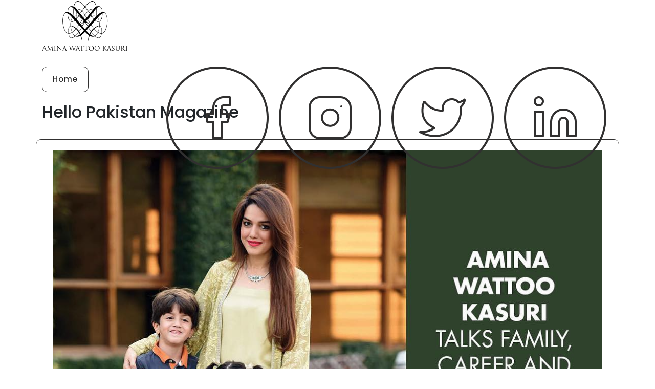

--- FILE ---
content_type: text/html; charset=UTF-8
request_url: https://aminawattookasuri.com/Admin/M1
body_size: 1586
content:
<!DOCTYPE html>
<html lang="en">

<head>

    <meta charset="UTF-8">
    <meta name="viewport" content="width=device-width, initial-scale=1, shrink-to-fit=no">
    <meta name="description" content="">
    <meta name="author" content="">
    <link rel="preconnect" href="https://fonts.gstatic.com">
    <link href="https://fonts.googleapis.com/css2?family=Poppins:wght@100;200;300;400;500;600;700;800;900&display=swap" rel="stylesheet">

    <title>Hello Pakistan Magazine</title>

    <!-- Bootstrap core CSS -->
    <link href="../vendor/bootstrap/css/bootstrap.min.css" rel="stylesheet">

    <!-- Additional CSS Files -->
    <link rel="stylesheet" href="../assets/css/fontawesome.css">
    <link rel="stylesheet" href="../assets/css/templatemo-space-dynamic.css">
    <link rel="stylesheet" href="../assets/css/animated.css">
    <link rel="stylesheet" href="../assets/css/owl.css">
    <!--

    TemplateMo 562 Space Dynamic

    https://templatemo.com/tm-562-space-dynamic

    -->
</head>
<style>
    #more {display: none;
    }

    #more {

        transition: opacity 3s;
    }
    #more--hidden {
        opacity: 0;
    }
</style>
<body>


<!-- ***** Header Area Start ***** -->
<header class="header-area header-sticky wow slideInDown" data-wow-duration="0.75s" data-wow-delay="0s" >
    <div class="container">
        <div class="row">
            <div class="col-12">
                <nav class="main-nav">
                    <!-- ***** Logo Start ***** -->
                    <a href="index.html" class="logo">
                        <img class="navbar-logo-img" src="../assets/img/landing/logo/Logo.png" alt="">
                    </a>
                    <!-- ***** Logo End ***** -->
                    <!-- ***** Menu Start ***** -->
                    <ul class="nav">
                        <li class="home-me-nav active-navbar" id="home-me-nav"><a href="https://aminawattookasuri.com/Admin/">Home</a></li>
                        <li class="contact-me-nav" id="contact-me-nav"><a href="contact.php"></a></li>

                        <li class="menu-facebook"><a class= "facebook-menu" href="https://www.facebook.com/amina.kasuri" target="_blank"><img class="" src="" alt=""></a></li>
                        <li class="menu-instagram"><a class= "instagram-menu" href="https://www.instagram.com/aminawattookasuri/" target="_blank"><img class="" src="" alt=""></a></li>
                        <li class="menu-twitter"><a class= "twitter-menu" href="https://twitter.com/aminakasuri?lang=en" target="_blank"><img class="" src="" alt=""></a></li>
                        <li class="menu-linkedin"><a class= "linkedin-menu" href="https://www.linkedin.com/in/amina-wattoo-kasuri-a3633a7b/?originalSubdomain=pk" target="_blank"><img class="" src="" alt=""></a></li>
                        <li class="scroll-to-section"><a href="#contact"></a></li>
                    </ul>
                    <a class='menu-trigger'>
                        <span>Menu</span>
                    </a>
                    <!-- ***** Menu End ***** -->
                </nav>
            </div>
        </div>
    </div>
</header>
<!-- ***** Header Area End ***** -->
<div class="container" style="margin-top: 200px;">
    <div class="row">
        <h2>Hello Pakistan Magazine</h2>
        <br><br><br>
        <div class="col-xl-12 col-lg-12 col-md-12 col-sm-12 col-xs-12 col-12" data-aos="fade-up" style="border: 1px solid #313030; border-radius: 10px; min-height: 400px;">
            <center>
                <img src="../assets/img/landing/magazine-details/M21.jpg" alt="client logo" class="" style="height: 100%; width: 100%;    padding: 20px 20px 20px 20px; ">
            </center>
            <center>
                <img src="../assets/img/landing/magazine-details/M22.jpg" alt="client logo" class="" style="height: 100%; width: 100%;    padding: 20px 20px 20px 20px;">
            </center>
            <center>
                <img src="../assets/img/landing/magazine-details/M23.jpg" alt="client logo" class="" style="height: 100%; width: 100%;    padding: 20px 20px 20px 20px;">
            </center>
        </div>
    </div>
</div>




<!--Third Section (Footer)-->
<div id="footer" class="footer">
    <div class="container">
        <div class="row">
            <div class="col-xl-4 col-lg-4 col-md-12 col-sm-12 col-xs-12 col-12" >
                <div class="v2">
                    <h2>Concordia Colleges</h2>
                    <a href="https://www.facebook.com/ConcordiaColleges/" target="_blank"> <p> <img src="../assets/img/landing/footer/fb-side.png"> Facebook</p></a>
                    <a href="https://www.instagram.com/concordiacolleges/" target="_blank"> <p> <img src="../assets/img/landing/footer/ins-side.png"> Instagram</p></a>
                    <a href="https://twitter.com/ConcordiaPK" target="_blank"> <p> <img src="../assets/img/landing/footer/twi-side.png"> Twitter</p></a>
                    <!--<a href="" target="_blank"> <p> <img src="assets/img/landing/footer/lin-side.png"> Linkedin</p></a>-->
                </div>
            </div>

            <div class="col-xl-4 col-lg-4 col-md-12 col-sm-12 col-12">
                <center>
                    <div class="footer-section-logo-icon wow col-xl-12 col-lg-12 col-md-12 col-sm-8 col-xs-8 col-8 fadeInUp" data-wow-duration="0.5s" data-wow-delay="0.1s">
                        <a href="../index.html" class="logo">
                            <img class="navbar-logo-img" src="../assets/img/landing/footer/logo-white.png" alt="" style="max-width: 150px; max-height: 180px;">
                        </a>
                    </div>
                    <div class="pt-5 wow col-xl-12 col-lg-12 col-md-8 col-sm-6 col-xs-6 col-6 fadeInUp" data-wow-duration="0.5s" data-wow-delay="0.1s" >
                        <div class="connect-btn">
                            <a href="https://aminawattookasuri.com/Admin/contact" class="btn btn-lg">Connect &nbsp; <i class="fa fa-paper-plane-o"></i></a>

                        </div>
                    </div>
                </center>

                <div class="row pt-5 footer-social footer-section-logo-social-icons">

                    <div class="col-xl-3 col-lg-3 col-md-3 col-sm-3 col-3 footer-fac" style="transition:all 500ms ease;">
                        <a href="https://www.facebook.com/amina.kasuri" target="_blank">
                            <img class="" src="" alt="" style="">
                        </a>
                    </div>
                    <div class="col-xl-3 col-lg-3 col-md-3 col-sm-3 col-3 footer-ins" style="animation: fadeIn 1s;">
                        <a href="https://www.instagram.com/aminawattookasuri/" target="_blank">
                            <img class="" src="" alt="" style="">
                        </a>
                    </div>
                    <div class="col-xl-3 col-lg-3 col-md-3 col-sm-3 col-3 footer-twi" style="animation: fadeIn 1s;">
                        <a href="https://twitter.com/aminakasuri?lang=en" target="_blank">
                            <img class="" src="" alt="" style="">
                        </a>
                    </div>
                    <div class="col-xl-3 col-lg-3 col-md-3 col-sm-3 col-3 footer-lin" style="animation: fadeIn 1s;">
                        <a href="https://www.linkedin.com/in/amina-wattoo-kasuri-a3633a7b/?originalSubdomain=pk" target="_blank">
                            <img class="" src="" alt="" style="">
                        </a>
                    </div>

                </div>
            </div>

            <div class="col-xl-4 col-lg-4 col-md-12 col-sm-12 col-12">
                <div class="v1" style="padding-left: 60px;">
                    <h2>The Light House</h2>
                    <a href="https://www.facebook.com/official.thelighthouse/" target="_blank"> <p> <img src="../assets/img/landing/footer/fb-side.png"> Facebook</p> </a>
                    <a href="https://www.instagram.com/official.thelighthouse/" target="_blank"> <p> <img src="../assets/img/landing/footer/ins-side.png"> Instagram</p></a>
                    <a href="https://twitter.com/thelighthouse92" target="_blank"> <p> <img src="../assets/img/landing/footer/twi-side.png"> Twitter</p></a>
                    <!--<a href="" target="_blank"> <p> <img src="assets/img/landing/footer/lin-side.png"> Linkedin</p></a>-->
                </div>
            </div>

        </div>
    </div>
</div>

<!-- Scripts -->
<script src="../vendor/jquery/jquery.min.js"></script>
<script src="../vendor/bootstrap/js/bootstrap.bundle.min.js"></script>
<script src="../assets/js/owl-carousel.js"></script>
<script src="../assets/js/animation.js"></script>
<script src="../assets/js/imagesloaded.js"></script>
<script src="../assets/js/templatemo-custom.js"></script>



</body>
</html>

--- FILE ---
content_type: text/css
request_url: https://aminawattookasuri.com/assets/css/templatemo-space-dynamic.css
body_size: 9418
content:
/*
/*

TemplateMo 562 Space Dynamic

https://templatemo.com/tm-562-space-dynamic

*/

/* ---------------------------------------------
Table of contents
------------------------------------------------
01. font & reset css
02. reset
03. global styles
04. header
05. banner
06. features
07. testimonials
08. contact
09. footer
10. preloader
11. search
12. portfolio

--------------------------------------------- */
/*
---------------------------------------------
font & reset css
---------------------------------------------
*/
@import url('https://fonts.googleapis.com/css2?family=Poppins:wght@100;200;300;400;500;600;700;800;900&display=swap');
/*
---------------------------------------------
reset
---------------------------------------------
*/
html, body, div, span, applet, object, iframe, h1, h2, h3, h4, h5, h6, p, blockquote, div
pre, a, abbr, acronym, address, big, cite, code, del, dfn, em, font, img, ins, kbd, q,
s, samp, small, strike, strong, sub, sup, tt, var, b, u, i, center, dl, dt, dd, ol, ul, li,
figure, header, nav, section, article, aside, footer, figcaption {
  margin: 0;
  padding: 0;
  border: 0;
  outline: 0;
}

/* clear fix */
.grid:after {
  content: '';
  display: block;
  clear: both;
}

/* ---- .grid-item ---- */

.grid-sizer,
.grid-item {
  width: 50%;
}

.grid-item {
  float: left;
}

.grid-item img {
  display: block;
  max-width: 100%;
}

.clearfix:after {
  content: ".";
  display: block;
  clear: both;
  visibility: hidden;
  line-height: 0;
  height: 0;
}

.clearfix {
  display: inline-block;
}

html[xmlns] .clearfix {
  display: block;
}

* html .clearfix {
  height: 1%;
}

ul, li {
  padding: 0;
  margin: 0;
  list-style: none;
}

header, nav, section, article, aside, footer, hgroup {
  display: block;
}

* {
  box-sizing: border-box;
}

html, body {
  font-family: 'Poppins', sans-serif;
  font-weight: 400;
  background-color: #fff;
  -ms-text-size-adjust: 100%;
  -webkit-font-smoothing: antialiased;
  -moz-osx-font-smoothing: grayscale;
}

a {
  text-decoration: none !important;
}

h1, h2, h3, h4, h5, h6 {
  margin-top: 0px;
  margin-bottom: 0px;
}

ul {
  margin-bottom: 0px;
}

p {
  font-size: 15px;
  line-height: 30px;
  color: #2a2a2a;
}

img {
  width: 100%;
  overflow: hidden;
}

/*
---------------------------------------------
global styles
---------------------------------------------
*/
html,
body {
  background: #fff;
  font-family: 'Poppins', sans-serif;

}

::selection {
  background: #03a4ed;
  color: #fff;
}

::-moz-selection {
  background: #03a4ed;
  color: #fff;
}

@media (max-width: 991px) {
  html, body {
    overflow-x: hidden;
  }
  .mobile-top-fix {
    margin-top: 30px;
    margin-bottom: 0px;
  }
  .mobile-bottom-fix {
    margin-bottom: 30px;
  }
  .mobile-bottom-fix-big {
    margin-bottom: 60px;
  }
}

.page-section {
  margin-top: 120px;
}

.section-heading h2 {
  font-size: 30px;
  text-transform: capitalize;
  color: #2a2a2a;
  font-weight: 700;
  letter-spacing: 0.25px;
  position: relative;
  z-index: 2;
  line-height: 44px;
}

.section-heading h2 em {
  font-style: normal;
  color: #03a4ed;
}

.section-heading h2 span {
  color: #fe3f40;
}

.main-blue-button a {
  display: inline-block;
  background-color: #03a4ed;
  font-size: 15px;
  font-weight: 400;
  color: #fff;
  text-transform: capitalize;
  padding: 12px 25px;
  border-radius: 23px;
  letter-spacing: 0.25px;
}

.main-red-button a {
  display: inline-block;
  background-color: #fe3f40;
  font-size: 15px;
  font-weight: 400;
  color: #fff;
  text-transform: capitalize;
  padding: 12px 25px;
  border-radius: 23px;
  letter-spacing: 0.25px;
}

.main-white-button a {
  display: inline-block;
  background-color: #fff;
  font-size: 15px;
  font-weight: 400;
  color: #fe3f40;
  text-transform: capitalize;
  padding: 12px 25px;
  border-radius: 23px;
  letter-spacing: 0.25px;
}

/*
---------------------------------------------
header
---------------------------------------------
*/

.background-header {
  background-color: #fff!important;
  height: 80px!important;
  position: fixed!important;
  top: 0px;
  left: 0px;
  right: 0px;
  box-shadow: 0px 0px 10px rgba(0,0,0,0.15)!important;
}

.background-header .logo,
.background-header .main-nav .nav li a {
  color: #1e1e1e!important;
}

.background-header .main-nav .nav li:hover a {
  color: black!important;
}

.background-header .nav li a.active {
  color: black!important;
}

.header-area {
  /*border: 1px solid black;*/
  background-color: white;
  position: absolute;
  top: 0px;
  left: 0px;
  right: 0px;
  z-index: 20;
  height: 100px;
  -webkit-transition: all .5s ease 0s;
  -moz-transition: all .5s ease 0s;
  -o-transition: all .5s ease 0s;
  transition: all .5s ease 0s;
}

.header-area .main-nav {
  margin-left: 0px;
  min-height: 120px;
  min-width: 100%;
  background: transparent;
}
@media (min-width: 1720px) {
  .header-area .main-nav {
    margin-left: -100px;
    margin-right: -200px;
  }
  .contact-me-nav{
    margin-right: 300px;
  }
}

.header-area .main-nav .logo {
  line-height: 100px;
  color: #fff;
  font-size: 24px;
  font-weight: 700;
  text-transform: uppercase;
  letter-spacing: 2px;
  float: left;
  -webkit-transition: all 0.3s ease 0s;
  -moz-transition: all 0.3s ease 0s;
  -o-transition: all 0.3s ease 0s;
  transition: all 0.3s ease 0s;
}

.header-area .main-nav .logo h4 {
    font-size: 24px;
    font-weight: 700;
    text-transform: uppercase;
    color: #03a4ed;
    line-height: 100px;
    float: left;
    -webkit-transition: all 0.3s ease 0s;
    -moz-transition: all 0.3s ease 0s;
    -o-transition: all 0.3s ease 0s;
    transition: all 0.3s ease 0s;
}

.logo h4 span {
  color: #fe3f40;
}

.background-header .main-nav .logo h4 {
  line-height: 80px;
}

.background-header .main-nav .nav {
  margin-top: 20px !important;
}

.header-area .main-nav .nav {
  float: right;
  margin-top: 30px;
  margin-right: 0px;
  background-color: transparent;
  -webkit-transition: all 0.3s ease 0s;
  -moz-transition: all 0.3s ease 0s;
  -o-transition: all 0.3s ease 0s;
  transition: all 0.3s ease 0s;
  position: relative;
  z-index: 999;
}

.header-area .main-nav .nav li {
  padding-left: 10px;
  padding-right: 10px;
}

.header-area .main-nav .nav li:last-child {
  padding-right: 0px;
  padding-left: 40px;
}

.header-area .main-nav .nav li:last-child a ,
.background-header .main-nav .nav li:last-child a {
  color: #fff !important;
  padding: 0px 20px;
  font-weight: 400;
}

.header-area .main-nav .nav li:last-child a:hover,
.header-area .main-nav .nav li:last-child a.active {
  color: #fff !important;
}

.header-area .main-nav .nav li a {
  display: block;
  font-weight: 500;
  font-size: 15px;
  color: #2a2a2a;
  text-transform: capitalize;
  -webkit-transition: all 0.3s ease 0s;
  -moz-transition: all 0.3s ease 0s;
  -o-transition: all 0.3s ease 0s;
  transition: all 0.3s ease 0s;
  height: 40px;
  line-height: 40px;
  border: transparent;
  letter-spacing: 1px;
}

.header-area .main-nav .nav li a {
  color: #2a2a2a;
}
/*Navlinks hover state*/
.header-area .main-nav .nav li:hover a,
.header-area .main-nav .nav li a.active {
  color: white;
}
.header-area .main-nav .nav-item-home:hover{
  margin-bottom: 5px;
}

.background-header .main-nav .nav li:hover a,
.background-header .main-nav .nav li a.active {
  color: #FCDA68;
  opacity: 1;
}

.header-area .main-nav .nav li:last-child a:hover ,
.background-header .main-nav .nav li:last-child a:hover {
  background-color: #03a4ed;
}

.header-area .main-nav .nav li.submenu {
  position: relative;
  padding-right: 30px;
}

.header-area .main-nav .nav li.submenu:after {
  font-family: FontAwesome;
  content: "\f107";
  font-size: 12px;
  color: #2a2a2a;
  position: absolute;
  right: 18px;
  top: 12px;
}

.background-header .main-nav .nav li.submenu:after {
  color: #2a2a2a;
}

.header-area .main-nav .nav li.submenu ul {
  position: absolute;
  width: 200px;
  box-shadow: 0 2px 28px 0 rgba(0, 0, 0, 0.06);
  overflow: hidden;
  top: 50px;
  opacity: 0;
  transform: translateY(+2em);
  visibility: hidden;
  z-index: -1;
  transition: all 0.3s ease-in-out 0s, visibility 0s linear 0.3s, z-index 0s linear 0.01s;
}

.header-area .main-nav .nav li.submenu ul li {
  margin-left: 0px;
  padding-left: 0px;
  padding-right: 0px;
}

.header-area .main-nav .nav li.submenu ul li a {
  opacity: 1;
  display: block;
  background: #f7f7f7;
  color: #2a2a2a!important;
  padding-left: 20px;
  height: 40px;
  line-height: 40px;
  -webkit-transition: all 0.3s ease 0s;
  -moz-transition: all 0.3s ease 0s;
  -o-transition: all 0.3s ease 0s;
  transition: all 0.3s ease 0s;
  position: relative;
  font-size: 13px;
  font-weight: 400;
  border-bottom: 1px solid #eee;
}

.header-area .main-nav .nav li.submenu ul li a:hover {
  background: #fff;
  color: #fe3f40!important;
  padding-left: 25px;
}

.header-area .main-nav .nav li.submenu ul li a:hover:before {
  width: 3px;
}

.header-area .main-nav .nav li.submenu:hover ul {
  visibility: visible;
  opacity: 1;
  z-index: 1;
  transform: translateY(0%);
  transition-delay: 0s, 0s, 0.3s;
}

.header-area .main-nav .menu-trigger {
  cursor: pointer;
  display: block;
  position: absolute;
  top: 33px;
  width: 32px;
  height: 40px;
  text-indent: -9999em;
  z-index: 99;
  right: 40px;
  display: none;
}

.background-header .main-nav .menu-trigger {
  top: 23px;
}

.header-area .main-nav .menu-trigger span,
.header-area .main-nav .menu-trigger span:before,
.header-area .main-nav .menu-trigger span:after {
  -moz-transition: all 0.4s;
  -o-transition: all 0.4s;
  -webkit-transition: all 0.4s;
  transition: all 0.4s;
  background-color: #1e1e1e;
  display: block;
  position: absolute;
  width: 30px;
  height: 2px;
  left: 0;
}

.background-header .main-nav .menu-trigger span,
.background-header .main-nav .menu-trigger span:before,
.background-header .main-nav .menu-trigger span:after {
  background-color: #1e1e1e;
}

.header-area .main-nav .menu-trigger span:before,
.header-area .main-nav .menu-trigger span:after {
  -moz-transition: all 0.4s;
  -o-transition: all 0.4s;
  -webkit-transition: all 0.4s;
  transition: all 0.4s;
  background-color: #1e1e1e;
  display: block;
  position: absolute;
  width: 30px;
  height: 2px;
  left: 0;
  width: 75%;
}

.background-header .main-nav .menu-trigger span:before,
.background-header .main-nav .menu-trigger span:after {
  background-color: #1e1e1e;
}

.header-area .main-nav .menu-trigger span:before,
.header-area .main-nav .menu-trigger span:after {
  content: "";
}

.header-area .main-nav .menu-trigger span {
  top: 16px;
}

.header-area .main-nav .menu-trigger span:before {
  -moz-transform-origin: 33% 100%;
  -ms-transform-origin: 33% 100%;
  -webkit-transform-origin: 33% 100%;
  transform-origin: 33% 100%;
  top: -10px;
  z-index: 10;
}

.header-area .main-nav .menu-trigger span:after {
  -moz-transform-origin: 33% 0;
  -ms-transform-origin: 33% 0;
  -webkit-transform-origin: 33% 0;
  transform-origin: 33% 0;
  top: 10px;
}

.header-area .main-nav .menu-trigger.active span,
.header-area .main-nav .menu-trigger.active span:before,
.header-area .main-nav .menu-trigger.active span:after {
  background-color: transparent;
  width: 100%;
}

.header-area .main-nav .menu-trigger.active span:before {
  -moz-transform: translateY(6px) translateX(1px) rotate(45deg);
  -ms-transform: translateY(6px) translateX(1px) rotate(45deg);
  -webkit-transform: translateY(6px) translateX(1px) rotate(45deg);
  transform: translateY(6px) translateX(1px) rotate(45deg);
  background-color: #1e1e1e;
}

.background-header .main-nav .menu-trigger.active span:before {
  background-color: #1e1e1e;
}

.header-area .main-nav .menu-trigger.active span:after {
  -moz-transform: translateY(-6px) translateX(1px) rotate(-45deg);
  -ms-transform: translateY(-6px) translateX(1px) rotate(-45deg);
  -webkit-transform: translateY(-6px) translateX(1px) rotate(-45deg);
  transform: translateY(-6px) translateX(1px) rotate(-45deg);
  background-color: #1e1e1e;
}

.background-header .main-nav .menu-trigger.active span:after {
  background-color: #1e1e1e;
}

.header-area.header-sticky {
  min-height: 110px;
}

.header-area .nav {
  margin-top: 30px;
}
.header-area .nav ul {
  vertical-align: middle;
}

.header-area.header-sticky .nav li a.active {
 font-size: 16px;
  vertical-align: middle;

}
.nav-item-home{
  background-color: #FCDA68;
  border-radius: 10px;
}

@media (max-width: 1200px) {
  .header-area .main-nav .nav li {
    padding-left: 12px;
    padding-right: 12px;
  }
  .header-area .main-nav:before {
    display: none;
  }
}

@media (max-width: 992px) {
  .header-area .main-nav .nav li:last-child  ,
  .background-header .main-nav .nav li:last-child {
    display: none;
  }
  .header-area .main-nav .nav li:nth-child(6),
  .background-header .main-nav .nav li:nth-child(6) {
    padding-right: 0px;
  }
}

@media (max-width: 1000px) {
  .background-header .main-nav .nav {
    margin-top: 80px !important;
  }
  .header-area .main-nav .logo {
    color: #1e1e1e;
  }
  .header-area.header-sticky .nav li a:hover,
  .header-area.header-sticky .nav li a.active {
    color: black!important;
    opacity: 1;
  }
  .header-area.header-sticky .nav li.search-icon a {
    width: 100%;
  }
  .header-area {
    background-color: #f7f7f7;
    padding: 0px 15px;
    height: 100px;
    box-shadow: none;
    text-align: center;
  }
  .header-area .container {
    padding: 0px;
  }
  .header-area .logo {
    margin-left: 30px;
  }
  .header-area .menu-trigger {
    display: block !important;
  }
  .header-area .main-nav {
    overflow: hidden;
  }
  .header-area .main-nav .nav {
    float: none;
    width: 100%;
    display: none;
    -webkit-transition: all 0s ease 0s;
    -moz-transition: all 0s ease 0s;
    -o-transition: all 0s ease 0s;
    transition: all 0s ease 0s;
    margin-left: 0px;
  }
  .background-header .nav {
    margin-top: 80px;
  }
  .header-area .main-nav .nav li:first-child {
    border-top: 1px solid #eee;
  }
  .header-area.header-sticky .nav {
    margin-top: 100px;
  }
  .header-area .main-nav .nav li {
    width: 100%;
    background: #fff;
    border-bottom: 1px solid #e7e7e7;
    padding-left: 0px !important;
    padding-right: 0px !important;
  }
  .header-area .main-nav .nav li a {
    height: 50px !important;
    line-height: 50px !important;
    padding: 0px !important;
    border: none !important;
    background: #f7f7f7 !important;
    color: #191a20 !important;
  }
  .header-area .main-nav .nav li a:hover {
    background: #eee !important;
    color: black!important;
  }
  .header-area .main-nav .nav li.submenu ul {
    position: relative;
    visibility: inherit;
    opacity: 1;
    z-index: 1;
    transform: translateY(0%);
    transition-delay: 0s, 0s, 0.3s;
    top: 0px;
    width: 100%;
    box-shadow: none;
    height: 0px;
  }
  .header-area .main-nav .nav li.submenu ul li a {
    font-size: 12px;
    font-weight: 400;
  }
  .header-area .main-nav .nav li.submenu ul li a:hover:before {
    width: 0px;
  }
  .header-area .main-nav .nav li.submenu ul.active {
    height: auto !important;
  }
  .header-area .main-nav .nav li.submenu:after {
    color: #3B566E;
    right: 25px;
    font-size: 14px;
    top: 15px;
  }
  .header-area .main-nav .nav li.submenu:hover ul, .header-area .main-nav .nav li.submenu:focus ul {
    height: 0px;
  }
}

@media (min-width: 1000px) {
  .header-area .main-nav .nav {
    display: flex !important;
  }
}



/*
---------------------------------------------
Nav Item Buttons
---------------------------------------------
*/







  /*
  ---------------------------------------------
  preloader
  ---------------------------------------------
  */

.js-preloader {
    position: fixed;
    top: 0;
    left: 0;
    right: 0;
    bottom: 0;
    background-color: #fff;
    display: -webkit-box;
    display: flex;
    -webkit-box-align: center;
    align-items: center;
    -webkit-box-pack: center;
    justify-content: center;
    opacity: 1;
    visibility: visible;
    z-index: 9999;
    -webkit-transition: opacity 0.25s ease;
    transition: opacity 0.25s ease;
}

.js-preloader.loaded {
    opacity: 0;
    visibility: hidden;
    pointer-events: none;
}

@-webkit-keyframes dot {
    50% {
        -webkit-transform: translateX(96px);
        transform: translateX(96px);
    }
}

@keyframes dot {
    50% {
        -webkit-transform: translateX(96px);
        transform: translateX(96px);
    }
}

@-webkit-keyframes dots {
    50% {
        -webkit-transform: translateX(-31px);
        transform: translateX(-31px);
    }
}

@keyframes dots {
    50% {
        -webkit-transform: translateX(-31px);
        transform: translateX(-31px);
    }
}

.preloader-inner {
    position: relative;
    width: 142px;
    height: 40px;
    background: #fff;
}

.preloader-inner .dot {
    position: absolute;
    width: 16px;
    height: 16px;
    top: 12px;
    left: 15px;
    background: #FCDA68;
    border-radius: 50%;
    -webkit-transform: translateX(0);
    transform: translateX(0);
    -webkit-animation: dot 2.8s infinite;
    animation: dot 2.8s infinite;
}

.preloader-inner .dots {
    -webkit-transform: translateX(0);
    transform: translateX(0);
    margin-top: 12px;
    margin-left: 31px;
    -webkit-animation: dots 2.8s infinite;
    animation: dots 2.8s infinite;
}

.preloader-inner .dots span {
    display: block;
    float: left;
    width: 16px;
    height: 16px;
    margin-left: 16px;
    background: #FCDA68;
    border-radius: 50%;
}



/*
---------------------------------------------
Banner Style
---------------------------------------------
*/

.main-banner {
  background-repeat: no-repeat;
  background-position: center center;
  background-size: cover;
  padding: 70px 0px 120px 0px;
  position: relative;
  overflow: hidden;
}
@media (min-width: 1720px) {
  .main-banner .left-content {
    margin-left: -100px;
    /*margin-right: -200px;*/
  }

  .main-banner .right-image {
    /*margin-left: -100px;*/
    margin-right: -200px;
    margin-left: 100px;
    margin-top: 100px;
    /*margin-bottom: -100px;*/
    height: 800px;
    max-width: 100%;
  }
  .contact-banner{
    padding: 180px 0px 120px 0px;
  }

}



/*.main-banner:after {*/
  /*content: '';*/
  /*background-image: url(../images/baner-dec-left.png);*/
  /*background-repeat: no-repeat;*/
  /*position: absolute;*/
  /*left: 0;*/
  /*top: 100px;*/
  /*width: 193px;*/
  /*height: 467px;*/
/*}*/

/*.main-banner:before {*/
  /*content: '';*/
  /*background-image: url(../images/baner-dec-right.png);*/
  /*background-repeat: no-repeat;*/
  /*position: absolute;*/
  /*right: 0;*/
  /*top: 100px;*/
  /*width: 98px;*/
  /*height: 290px;*/
/*}*/

.main-banner .left-content {
  margin-right: 45px;
}

.main-banner .left-content h6 {
  text-transform: uppercase;
  font-size: 18px;
  color: #FCDA68;
  margin-bottom: 15px;
}

.main-banner .left-content h2 {
  font-size: 50px;
  font-weight: 700;
  color: #2a2a2a;
  line-height: 72px;
}

.main-banner .left-content h2 em {
  color: #03a4ed;
  font-style: normal;
}

.main-banner .left-content h2 span {
  color: #fe3f40;
}

.main-banner .left-content p {
  margin: 20px 0px;
}

.main-banner .left-content form {
  margin-top: 30px;
  width: 470px;
  height: 66px;
  position: relative;
}

.main-banner .left-content form button {
  position: absolute;
  right: 10px;
  top: 10px;
  display: inline-block;
  background-color: #fff;
  font-size: 15px;
  font-weight: 500;
  color: #fe3f40;
  text-transform: capitalize;
  padding: 12px 25px;
  border-radius: 23px;
  letter-spacing: 0.25px;
  outline: none;
  border: none;
}

.main-banner .left-content form input {
  width: 470px;
  height: 66px;
  background-color: #03a4ed;
  border-radius: 33px;
  border: none;
  outline: none;
  padding: 0px 25px;
  color: #fff;
  letter-spacing: 0.25px;
  font-size: 15px;
  font-weight: 300;
}

.main-banner .left-content form input::placeholder {
  color: #fff;
}



/*
---------------------------------------------
About Us Style
---------------------------------------------
*/

#about {
  margin-top: 120px;
}

.about-us {
  background-image: url(../images/about-bg.png);
  background-repeat: no-repeat;
  background-position: center center;
  background-size: cover;
  padding: 140px 0px 120px 0px;
}

.about-us .left-image {
  margin-right: 45px;
}

.about-us .services .item {
  margin-bottom: 30px;
}

.about-us .services .item .icon {
  float: left;
  margin-right: 25px;
}

.about-us .services .item .icon img {
  max-width: 70px;
}

.about-us .services .item h4 {
  color: #fff;
  font-size: 20px;
  font-weight: 700;
  margin-bottom: 12px;
}

.about-us .services .item p {
  color: #fff;
}


/*
---------------------------------------------
Services Style
---------------------------------------------
*/

.our-services {
  margin-top: 0px;
  padding-top: 120px;
}

.our-services .left-image {
  margin-right: 45px;
}

.our-services .section-heading h2 {
  margin-right: 100px;
}

.our-services .section-heading p {
  margin-top: 30px;
  margin-bottom: 60px;
}

.our-services .progress-skill-bar {
  margin-bottom: 30px;
  position: relative;
  width: 100%;
}

.our-services .progress-skill-bar span {
  position: absolute;
  top: 0;
  font-size: 18px;
  font-weight: 600;
  color: #03a4ed;
}

.our-services .first-bar span {
  left: 69%;
}

.our-services .second-bar span {
  left: 81%;
}

.our-services .third-bar span {
  left: 88%;
}

.our-services .progress-skill-bar h4 {
  font-size: 18px;
  font-weight: 700;
  color: #2a2a2a;
  margin-bottom: 14px;
}

.our-services .progress-skill-bar .full-bar {
  width: 100%;
  height: 6px;
  border-radius: 3px;
  background-color: #f7eff1;
  position: relative;
  z-index: 1;
}

.our-services .progress-skill-bar .filled-bar {
  background: rgb(255,77,30);
  background: linear-gradient(105deg, rgba(255,77,30,1) 0%, rgba(255,44,109,1) 100%);
  height: 6px;
  border-radius: 3px;
  margin-bottom: -6px;
  position: relative;
  z-index: 2;
}

.our-services .first-bar .filled-bar {
  width: 71%;
}

.our-services .second-bar .filled-bar {
  width: 83%;
}

.our-services .third-bar .filled-bar {
  width: 90%;
}


/*
---------------------------------------------
Portfolio
---------------------------------------------
*/

.our-portfolio {
  padding-top: 120px;
  margin-top: 0px;
}

.our-portfolio .section-heading h2 {
  text-align: center;
  margin: 0px 90px 0px 90px;
  margin-bottom: 120px;
  position: relative;
  z-index: 1;
}

.our-portfolio .item {
  position: relative;
}

.our-portfolio .item:hover .hidden-content {
  top: -100px;
  opacity: 1;
  visibility: visible;
}

.our-portfolio .item:hover .showed-content {
  top: 90px;
}

.our-portfolio .hidden-content {
  background: rgb(255,77,30);
  background: linear-gradient(105deg, rgba(255,77,30,1) 0%, rgba(255,44,109,1) 100%);
  padding: 30px;
  border-radius: 20px;
  text-align: center;
  opacity: 0;
  top: 0;
  visibility: hidden;
  position: absolute;
  z-index: 2;
  transition: all 0.5s;
}

.our-portfolio .hidden-content:after {
  width: 20px;
  height: 20px;
  position: absolute;
  background: rgb(255,77,30);
  content: '';
  left: 50%;
  bottom: -8px;
  margin-left: -5px;
  transform: rotate(45deg);
  background: linear-gradient(105deg, rgba(255,52,69,1) 0%, rgba(255,51,78,1) 100%);
  z-index: -1;
}

.our-portfolio .hidden-content h4 {
  font-size: 20px;
  font-weight: 700;
  color: #fff;
  margin-bottom: 20px;
}

.our-portfolio .hidden-content p {
  color: #fff;
}

.our-portfolio .showed-content {
  top: 0px;
  position: relative;
  z-index: 3;
  background-color: #fff;
  text-align: center;
  padding: 50px;
  border-radius: 20px;
  box-shadow: 0px 0px 10px rgba(0,0,0,0.1);
  transition: all 0.5s;
}

.our-portfolio .showed-content img {
  max-width: 100px;
}


/*
---------------------------------------------
Blog
---------------------------------------------
*/

.our-blog {
  position: relative;
  margin-top: 80px;
  padding-top: 120px;
}

.our-blog .section-heading h2 {
  margin-right: 180px;
}

.our-blog .top-dec {
  text-align: right;
  margin-top: -80px;
}

.our-blog .top-dec img {
  max-width: 270px;
}

.our-blog .left-image {
  position: relative;
}

.our-blog .left-image img {
  border-radius: 20px;
  box-shadow: 0px 0px 15px rgba(0,0,0,0.1);
}

.our-blog .left-image .info {
  position: relative;
}

.our-blog .left-image .info .inner-content {
  background-color: #fff;
  box-shadow: 0px 0px 15px rgba(0,0,0,0.1);
  border-radius: 20px;
  margin-right: 75px;
  position: absolute;
  margin-top: -100px;
  padding: 30px;
}

.our-blog .left-image ul li {
  display: inline-block;
  font-size: 15px;
  color: #afafaf;
  font-weight: 300;
  margin-right: 20px;
}

.our-blog .left-image ul li:last-child {
  margin-right: 0px;
}

.our-blog .left-image ul li i {
  color: #ff4d61;
  font-size: 16px;
  margin-right: 8px;
}

.our-blog .left-image h4 {
  font-size: 20px;
  font-weight: 700;
  color: #2a2a2a;
  margin: 20px 0px 15px 0px;
}

.our-blog .left-image .info .main-blue-button {
  position: absolute;
  bottom: -80px;
  left: 0;
}

.our-blog .right-list {
  margin-left: 30px;
}

.our-blog .right-list ul li {
  display: inline-flex;
  width: 100%;
  margin-bottom: 30px;
}

.our-blog .right-list .left-content {
  margin-right: 45px;
}

.our-blog .right-list .left-content span {
  font-size: 15px;
  color: #afafaf;
  font-weight: 300;
}

.our-blog .right-list .left-content span i {
  color: #ff4d61;
  font-size: 16px;
  margin-right: 8px;
}

.our-blog .right-list .left-content h4 {
  font-size: 20px;
  font-weight: 700;
  color: #2a2a2a;
  margin: 20px 0px 15px 0px;
}


.our-blog .right-list .right-image img {
  width: 100%;
  border-radius: 20px;
}


/*
---------------------------------------------
contact
---------------------------------------------
*/

.contact-us {
  padding: 160px 0px;
  background-image: url(../images/contact-bg.png);
  background-repeat: no-repeat;
  background-position: center center;
  background-size: cover;
}

.contact-us .section-heading h2,
.contact-us .section-heading h2 em,
.contact-us .section-heading h2 span {
  color: #fff;
}

.contact-us .section-heading p {
  color: #fff;
  margin-top: 30px;
}

.phone-info {
  margin-top: 40px;
}

.phone-info h4 {
  font-size: 20px;
  font-weight: 700;
  color: #fff;
}

.phone-info h4 span i {
  width: 46px;
  height: 46px;
  display: inline-block;
  text-align: center;
  line-height: 46px;
  background-color: #fff;
  border-radius: 50%;
  color: #ff3b2c;
  font-size: 22px;
  margin-left: 30px;
  margin-right: 15px;
}

.phone-info h4 span a {
  color: #fff;
  font-size: 15px;
  font-weight: 400;
}

form#contact .contact-dec {
  position: absolute;
  right: -166px;
  bottom: 0;
}

form#contact .contact-dec img {
  max-width: 178px;
}

form#contact {
  margin-left: 30px;
  position: relative;
  background-color: #fff;
  padding: 60px 30px;
  border-radius: 20px;
}

form#contact input {
  width: 100%;
  height: 46px;
  border-radius: 33px;
  background-color: #d1f3ff;
  border: none;
  outline: none;
  font-size: 15px;
  font-weight: 300;
  color: #2a2a2a;
  padding: 0px 20px;
  margin-bottom: 20px;
}

form#contact input::placeholder {
  color: #2a2a2a;
}

form#contact textarea {
  width: 100%;
  min-width: 100%;
  max-width: 100%;
  max-height: 180px;
  min-height: 140px;
  height: 140px;
  border-radius: 20px;
  background-color: #d1f3ff;
  border: none;
  outline: none;
  font-size: 15px;
  font-weight: 300;
  color: #2a2a2a;
  padding: 15px 20px;
  margin-bottom: 20px;
}

form#contact textarea::placeholder {
  color: #2a2a2a;
}

form#contact button {
  display: inline-block;
  background-color: #03a4ed;
  font-size: 15px;
  font-weight: 400;
  color: #fff;
  text-transform: capitalize;
  padding: 12px 25px;
  border-radius: 23px;
  letter-spacing: 0.25px;
  border: none;
  outline: none;
  transition: all .3s;
}

form#contact button:hover {
  background-color: #fe3f40;
}


/*
---------------------------------------------
Footer Style
---------------------------------------------
*/

footer p {
  text-align: center;
  margin: 30px 0px 45px 0px;
}

footer p a {
  color: #fe3f40;
}

/*
---------------------------------------------
responsive
---------------------------------------------
*/

@media (max-width: 1645px) {
  form#contact .contact-dec {
    display: none;
  }
}

@media (max-width: 1200px) {
  .main-banner {
    padding-top: 140px;
  }
  .main-banner .left-content {
    margin-right: 0px;
    text-align: left;
    margin-bottom: 45px;
  }
  .main-banner:after {
    top: 76px;
    z-index: -1;
  }
  .main-banner .left-content form,
  .main-banner .left-content form input {
    width: 100%!important;
  }
  #about {
    margin-top: 0px;
  }
  .about-us {
    position: relative;
    background-image: none;
    padding: 0px;
  }
  .about-us .left-image {
    margin-right: 0px;
    position: absolute;
    bottom: -220px;
    right: 0;
  }
  .about-us .services {
    text-align: center;
  }
  .about-us .services .item  {
    background: rgb(255,77,30);
    background: linear-gradient(105deg, rgba(255,77,30,1) 0%, rgba(255,44,109,1) 100%);
    padding: 30px;
    border-radius: 20px;
    display: inline-block;
  }
  .about-us .services .item .right-text {
    text-align: left;
  }
  .our-services {
    margin-top: 200px;
  }
  .our-services .left-image {
    margin-right: 0px;
    margin-bottom: 45px;
  }
  .our-services .section-heading h2,
  .our-services .section-heading p {
    margin-right: 0px;
    text-align: center;
  }
  .our-portfolio .section-heading h2 {
    margin: 0px 0px 80px 0px;
  }
  .our-portfolio .item {
    margin-bottom: 15px;
  }
  .our-blog {
    margin-top: 0px;
  }
  .our-blog .top-dec {
    display: none;
  }
  .our-blog .section-heading h2 {
    margin-right: 0px;
    text-align: center;
    margin-bottom: 45px;
  }
  .our-blog .left-image .info .inner-content {
    position: relative;
    margin-right: 0px;
  }
  .our-blog .left-image .info .main-blue-button {
    position: relative;
    bottom: 0px;
    margin-top: 30px;
  }
  .our-blog .left-image {
    margin-bottom: 45px;
  }
  .contact-us {
    margin-top: 60px;
    padding: 120px 0px;
  }
  .contact-us .section-heading {
    text-align: center;
  }
  form#contact {
    margin-left: 0px;
    margin-top: 30px;
  }
  form#contact .contact-dec {
    display: none;
  }
  footer p {
    margin: 15px 0px 30px 0px;
  }
}

@media (max-width: 767px) {
  .about-us .left-image {
    bottom: -280px;
  }
  .our-blog .right-list {
    margin-left: 0px;
  }
  .our-blog .right-list ul li {
    display: inline-block;
    margin-top: 0px;
    padding-top: 30px;
    border-top: 1px solid #eee;
  }
  .our-blog .right-list .left-content {
    margin-right: 0px;
    width: 100%;
    margin-bottom: 15px;
  }
  .our-blog .right-list .right-image,
  .our-blog .right-list .right-image img {
    width: 100%;
  }
  .phone-info h4 span {
    display: block;
    margin-top: 15px;
  }
  .phone-info h4 span i {
    margin-left: 0px;
  }
  .right-image img{
    height: 300px;
  }
}




/*!********************************************** Section Image Headings  ********************************************** Starts Here/*/


@media (max-width: 576px) {
  .section-title-image-heading img{
    width: 70%;
    height: 80px;
    margin-top: 100px;
  }
}



/*!********************************************** Section Image Headings  ********************************************** Ends Here/*/






/*!********************************************** Navbar  ********************************************** Starts Here/*/

@media only screen and (max-width: 1500px) { .facebook-menu img { margin-left: 70px; } }
@media only screen and (min-width: 700px) { .facebook-menu img { margin-left: 0px; } }
@media only screen and (min-width: 100px) {
    .nav img{
        width: 50px; height: 50px;
    }

  .facebook-menu img {
    margin-left: 100px;
      transition: all .25s ease-in-out;
    content: url("../../assets/img/landing/nav/s1h.png");
  }
  .facebook-menu:hover img {
      /*width:48px; height:48px;*/
    /*animation: fadeIn 1s;*/
    content: url("../../assets/img/landing/nav/s1n.png");
    transition: all .50s ease-in-out;

  }
  .instagram-menu img {
    transition: all .25s ease-in-out;
    content: url("../../assets/img/landing/nav/s2h.png");
  }
  .instagram-menu:hover img {
    /*animation: fadeIn 1s;*/
      /*width:48px; height:48px;*/
    content: url("../../assets/img/landing/nav/s2n.png");
    transition: all .25s ease-in-out;

  }
  .twitter-menu img {
    transition: all .25s ease-in-out;
    content: url("../../assets/img/landing/nav/s3h.png");
  }
  .twitter-menu:hover img {
    /*animation: fadeIn 1s;*/
      /*width:48px; height:48px;*/
    content: url("../../assets/img/landing/nav/s3n.png");
    transition: all .25s ease-in-out;

  }
  .linkedin-menu img {
    transition: all .25s ease-in-out;
    content: url("../../assets/img/landing/nav/s4h.png");

  }
  .linkedin-menu:hover img {
    /*animation: fadeIn 1s;*/
      /*width:48px; height:48px;*/
    content: url("../../assets/img/landing/nav/s4n.png");
    transition: all .25s ease-in-out;

  }
  .active-navbar {
    font-weight: bold;
    color: red;
  }
  .home-me-nav {
    border: 1px solid #313030;
    border-radius: 10px;
    font-size: 20px;
    height: 50px;
    color: white;
  }

  .home-me-nav:hover{
    border: 1px solid #313030;
    background-color: #313030;
    color: white;
    transition: all .25s ease-in-out;
  }
  .home-me-nav a{
    margin-top: 4px;
    margin-left: 10px;
    margin-right: 10px;
    text-decoration: none;
    color: white;
  }
  .contact-me-nav a{
    margin-top: 4px;
  }

  .contact-me-nav{
    height: 50px;
    border: 1px solid white;
    margin-left: 20px;
    border-radius: 10px;
  }
  .contact-me-nav:hover{
    border: 1px solid #FCDA68;
    transition: all .25s ease-in-out;
    border-radius: 10px;

  }

  .contact-me-nav:hover .home-me-nav{
    font-size: 1000px;
  }
  .send-message-button{
    color: black;
    padding-top: 15px;
    padding-bottom: 15px;
    padding-left: 15px;
    padding-right: 15px;
    background-color: white;
    border: 1px solid black;
    border-radius: 10px;
    margin-left: 40px;
  }

  .send-message-button:hover{
    /*animation: fadeIn 1s;*/
    background-color: #313030;
    color: white;
    box-shadow: 0 4px 8px 0 rgba(0, 0, 0, 0.2), 0 6px 20px 0 rgba(0, 0, 0, 0.19);
    transition: all .25s ease-in-out;
  }
  .send-message-button{
    color: black;
    font-size: 20px;
  }
  .send-message-button:hover{
    color: white;
  }
  .contact-me-nav-button {
    color: black;
    background-color: white;
    border: 1px solid black;
    border-radius: 10px;
    padding-top: 15px;
    padding-bottom: 15px;
    padding-left: 15px;
    padding-right: 15px;
    font-size: 18px;
    /*margin-left: 40px;*/
    /*animation: fadeIn 1s;*/
    /*background-color: #FCDA68;*/
    /*border-radius: 10px;*/
    /*box-shadow: 0 4px 8px 0 rgba(0, 0, 0, 0.2), 0 6px 20px 0 rgba(0, 0, 0, 0.19);*/
    /*transition: all .25s ease-in-out;*/
  }

  .contact-me-nav-button:hover {
    background-color: #313030;
    /*animation: fadeIn 1s;*/
    color: white;
    box-shadow: 0 2px 3px 0 rgba(0, 0, 0, 0.2), 0 6px 20px 0 rgba(0, 0, 0, 0.19);
    transition: all .25s ease-in-out;
  }
  .contact-me-nav-button a{
    font-size: 20px;
    color: black;
  }

  .contact-me-nav-button a:hover{
    color: white;
  }

  .my-professions-nav-button{
    color: black;
    padding-top: 15px;
    padding-bottom: 15px;
    padding-left: 15px;
    padding-right: 15px;
    background-color: white;
    border: 1px solid black;
    border-radius: 10px;
    margin-left: 40px;
  }

  .my-professions-nav-button:hover{
    /*animation: fadeIn 1s;*/
    background-color: #313030;
    color: white;
    box-shadow: 0 4px 8px 0 rgba(0, 0, 0, 0.2), 0 6px 20px 0 rgba(0, 0, 0, 0.19);
    transition: all .25s ease-in-out;
  }
  .my-professions-nav-button a{
    color: black;
    font-size: 20px;
  }
  .my-professions-nav-button a:hover{
    color: white;
  }



  .view-more-articles-button a{
    color: black;
    background-color: white;
    border: 1px solid black;
    border-radius: 10px;
    padding-top: 15px;
    padding-bottom: 15px;
    padding-left: 15px;
    padding-right: 15px;
    font-size: 18px;
    /*margin-left: 40px;*/
    /*animation: fadeIn 1s;*/
    /*background-color: #FCDA68;*/
    /*border-radius: 10px;*/
    /*box-shadow: 0 4px 8px 0 rgba(0, 0, 0, 0.2), 0 6px 20px 0 rgba(0, 0, 0, 0.19);*/
    /*transition: all .25s ease-in-out;*/
  }

  .view-more-articles:hover {
    background-color: #313030;
    /*animation: fadeIn 1s;*/
    color: white;
    box-shadow: 0 2px 3px 0 rgba(0, 0, 0, 0.2), 0 6px 20px 0 rgba(0, 0, 0, 0.19);
    transition: all .25s ease-in-out;
  }
  .view-more-articles a{
    font-size: 20px;
    color: black;
  }

  .view-more-articles a:hover{
    color: white;
  }

  @media (max-width: 1200px) {
    .contact-me-nav-button {
      padding-top: 10px;
      padding-bottom: 10px;
      padding-left: 10px;
      padding-right: 10px;
      font-size: 15px;

    }
    .my-professions-nav-button {
      padding-top: 10px;
      padding-bottom: 10px;
      padding-left: 10px;
      padding-right: 10px;
      font-size: 15px;
    }
  }
  @media (max-width: 900px) {
    .contact-me-nav-button {
      padding-top: 10px;
      padding-bottom: 10px;
      padding-left: 10px;
      padding-right: 10px;
      font-size: 15px;
    }
    .my-professions-nav-button {
      padding-top: 10px;
      padding-bottom: 10px;
      padding-left: 10px;
      padding-right: 10px;
      font-size: 15px;
    }
  }


  @media (max-width: 700px) {

    .right-image img{
      height: 500px;
    }
    .right-image{
      margin-bottom: -100px;
    }
  }

  @media (max-width: 992px) {
    .menu-facebook{ display: none;}
    .menu-instagram{ display: none;}
    .menu-twitter{ display: none;}
    .menu-linkedin{ display: none;}


    .leave-a-message-image{
      margin-top: 100px;
    }
    .right-image img{
         height: 500px;
     }
    .right-image{
      margin-bottom: -100px;
    }

}


  .css-typing h3 {
    /*border-right: .50em solid black;*/
    margin-top: 200px;
    font-size: 35px;
    font-weight: bold;
    white-space: nowrap;
    overflow: hidden;
  }
  .css-typing h3:nth-child(1) {
    width: 100%;
    -webkit-animation: type 2s steps(40, end);
    animation: type 2s steps(40, end);
    -webkit-animation-fill-mode: forwards;
    animation-fill-mode: forwards;
  }

  .css-typing h3:nth-child(2) {
    margin-top: 18px;
    width: 100%;
    opacity: 0;
    -webkit-animation: type2 2s steps(40, end);
    animation: type2 2s steps(40, end);
    -webkit-animation-delay: 2s;
    animation-delay: 2s;
    -webkit-animation-fill-mode: forwards;
    animation-fill-mode: forwards;
  }

  .css-typing h3:nth-child(3) {
    margin-top: 18px;
    width: 100%;
    opacity: 0;
    -webkit-animation: type3 5s steps(20, end), blink .5s step-end infinite alternate;
    animation: type3 1s steps(20, end), blink .5s step-end infinite alternate;
    -webkit-animation-delay: 4s;
    animation-delay: 4s;
    -webkit-animation-fill-mode: forwards;
    animation-fill-mode: forwards;
  }
  .header_paragraph{
    font-size: 30px;
    line-height: 50px;
  }
  @media (max-width: 768px) {
    .css-typing h3 {
      /*border-right: .50em solid black;*/
      margin-top: 100px;
      font-size: 28px;
      font-weight: bold;
      white-space: nowrap;
      overflow: hidden;
    }
    .header_paragraph{
    font-size: 24px;
  }
}

  @media (max-width: 460px) {
    .css-typing h3 {
      /*border-right: .50em solid black;*/
      margin-top: 100px;
      font-size: 22px;
      font-weight: bold;
      white-space: nowrap;
      overflow: hidden;
    }
    .header_paragraph{
      font-size: 21px;
    }
  }

  @media screen and (max-width: 1200px) and (min-width: 768px) {
    .css-typing h3 {
      /*border-right: .50em solid black;*/
      margin-top: 100px;
      font-size: 31px;
      font-weight: bold;
      white-space: nowrap;
      overflow: hidden;
    }
    .header_paragraph{
      font-size: 30px;
    }
  }


  @keyframes type {
    0% {
      width: 0;
    }
    99.9% {
      border-right: .15em solid orange;
    }
    100% {
      border: none;
    }
  }

  @-webkit-keyframes type {
    0% {
      width: 0;
    }
    99.9% {
      border-right: .15em solid orange;
    }
    100% {
      border: none;
    }
  }

  @keyframes type2 {
    0% {
      width: 0;
    }
    1% {
      opacity: 1;
    }
    99.9% {
      border-right: .15em solid orange;
    }
    100% {
      opacity: 1;
      border: none;
    }
  }

  @-webkit-keyframes type2 {
    0% {
      width: 0;
    }
    1% {
      opacity: 1;
    }
    99.9% {
      border-right: .15em solid orange;
    }
    100% {
      opacity: 1;
      border: none;
    }
  }

  @keyframes type3 {
    0% {
      width: 0;
    }
    1% {
      opacity: 1;
    }
    100% {
      opacity: 1;
    }
  }

  @-webkit-keyframes type3 {
    0% {
      width: 0;
    }
    1% {
      opacity: 1;
    }
    100% {
      opacity: 1;
    }
  }

  @keyframes blink {
    50% {
      border-color: transparent;
    }
  }
  @-webkit-keyframes blink {
    50% {
      border-color: tranparent;
    }
  }

/*!********************************************** Navbar  ********************************************** Ends Here/*/




  /*!********************************************** Forbes Section ********************************************** Starts Here/*/

  .post-profile-description-text{
    color: black; padding-left: 30px; padding-right: 100px; padding-top: 20px; font-weight: normal; text-align: center; font-size: 20px; font-style: italic;
  }
  .forbes{
    /*height: 440px;*/
    background-size: 100% 100%;

  }
  .forbes-cover-img{
    width: 550px;
    height: 550px;
    border-radius: 10px;
}
  .forbes-body-section{
    padding: 90px 10px 10px 200px;
}
  .forbes-first-section{
  background-image: url("../../assets/img/landing/forbes/forbes-bg.png");
    background-size: contain;
    background-repeat: no-repeat;
}

  @media (min-width: 1550px) {
    .forbes-first-section{
      background-position-x: 300px;
    }
  }

    @media (max-width: 1550px) {
      .forbes-first-section {
        background-position-x: 200px;
      }
    }
  @media (max-width: 1350px) {
    .forbes-first-section {
      background-position-x: 150px;
    }
  }
  @media (max-width: 1200px) {
    .forbes-first-section {
      background-position-x: 400px;
    }
  }

  @media (max-width: 1200px) {
    .forbes-blue-side-image {
      margin-top: 40px;
      margin-left: 60px;
    }
  }
  @media (max-width: 992px) {

    .forbes-body-section{
      padding: 90px 10px 10px 50px;
    }
    .forbes-blue-side-image {
      margin-top: 40px;
      margin-left: 10px;
    }

    .post-profile-description-text{
      margin-left: -30px; padding-right: -100px;
    }
    .forbes-cover-img{
      width: 400px;
      height: 400px;
      border-radius: 10px;
    }
    .forbes-first-section{
      background-image: url("../../assets/img/landing/forbes/forbes-bg.png");
      background-size: 500px 500px;
      background-repeat: no-repeat;
      background-position-x: 200px;
      background-position-y: 60px;
    }
  }

  @media (max-width: 760px) {
    .forbes-cover-img{
      width: 400px;
      height: 400px;
      border-radius: 10px;
    }
    .forbes-first-section{
      background-image: url("");

    }
  }



  /*!********************************************** Forbes Section ********************************************** Ends Here/*/






/*!********************************************** Second Section Quotations ********************************************** Starts Here/*/

  .second-section-line{
    color: white; margin-top: 50px; width: 90%; border: 1px solid white;
}

.second-section-text {
    font-size: 21px;
    font-family: Poppins, sans-serif;
}

.second{
  /*height: 440px;*/
  background-size: 100% 100%;
  background-color: #313030;
}

@media (min-width: 1720px) {
  .second-section-text-left {
    margin-left: -100px;
    /*margin-right: -200px;*/
  }

  .second-section-text-right {
    /*margin-left: -100px;*/
    margin-right: -10px;
  }

}
  @media (max-width: 992px) {
  .second-section-read-more button{
    margin-bottom: 80px;
  }
  }
  @media (max-width: 450px) {

  }
  .right-quotation
  {
    margin-top: 50px;
    margin-bottom: 100px;
  }

  .left-quotation {
    line-height: inherit;
  }
  .left-quotation
  {

    margin-right: 90px;
    margin-top: 100px;
  }




    /*!********************************************** Second Section  ********************************************** Ends Here/*/



/*!********************************************** Third Section AutoBiography  ********************************************** Starts Here/*/

.third{
  margin-top: 100px;
}
  @media (max-width: 576px) {
    .third{
      margin-top: 10px;
    }
  }
.third-section-text{
    font-size: 21px;
    font-family: Poppins, sans-serif;
}
.third-section-button{
  margin-top: 30px;
  font-size: 16px;
  margin-bottom: 30px;
  color: white;
    background-color: #313030;
}
  .third-section-button:hover{
    margin-top: 30px;
    font-size: 16px;
    margin-bottom: 30px;
    border: 1px solid #313030;
    border-radius: 10px;
    color: black;
    background-color: white;
  }

@media (min-width: 1720px) {
  .third-section-left {
    margin-left: -200px;
    margin-right: -200px;
    /*margin-right: -200px;*/
  }

}


/*!********************************************** Third Section  ********************************************** Ends Here/*/



/*!********************************************** Fourth Section My Professions ********************************************** Starts Here/*/
  .fourth{
    margin-top: 70px;
    background-color: #313030;
  }
  @media (max-width: 576px) {
    .fourth{
      margin-top: 10px;
    }
  }
  .case-study-title p{
    font-weight: bold;
    font-size: 23px;
    margin-top: 60px;
    color: white;
}
.visit-button-my-professions {
  margin-top: 20px;
  border: 1px solid white;
  color: white;
  padding-top: 15px;
  padding-bottom: 15px;
  padding-left: 20px;
  padding-right: 20px;
  border-radius: 10px;
  font-size: 16px;
}
@media (min-width: 1720px) {
  .fourth-section-case-studies {
    margin-left: -200px;
    margin-right: -200px;
    /*margin-right: -200px;*/
  }

}
.fourth-section-text{
    font-size: 21px;
    margin-top: 20px;
    font-family: Poppins, sans-serif;
}

.fourth-carousel{
    margin-top: 20px;
}
.carousel-component{
  background-color: transparent;
  margin-top: 20px;
  margin-bottom: 80px;
  border: 1px solid white;
  border-radius: 15px;
  min-height: 500px;
}

.carousel-component:hover{
  /*border: 3px solid black;*/
    /*margin-top: -10px;*/
    margin-top: 1px;
    transition: all .25s ease-in-out;
    background-color: white;
}
.carousel-component:hover .visit-button-my-professions{

   background-color: #313030;
 }
  .carousel-component:hover .case-study-title p{
    color: #313030;
  }

  .carousel-component:hover .case-study-image-box {
    border-radius: 50%;
    border: 1px solid #313030;
  }



.designation-my-professions{
  margin-top: 30px;
}
.designation-my-professions a:hover{
background-color: none;
  color: white;
}
.case-study-image-box {
  margin-top: 50px;
  height: 220px;
  width: 220px;
  padding-top: 20px;
  border-radius: 50%;
  border: 1px solid #FCDA68;
  background-color: white;
}
  .case-study-image-box-first {
    margin-top: 50px;
    height: 220px;
    width: 220px;
    padding-top: 0px;
    border-radius: 50%;
    background-color: transparent;
  }
  .case-study-image-box-first img{
    height: 220px;
    width: 200px;
  }
  .case-study-image-box img{
    height: 200px;
    width: 200px;
    padding: 20px 20px 20px 20px;
}
  .fourth-section-heading{
    margin-top: 80px;
  }
  @media (max-width: 576px) {
    .fourth-section-heading{
      margin-top: -40px;
    }
  }


/*!********************************************** Fourth Section  ********************************************** Ends Here/*/



/*!********************************************** Fifth Section My Professions ********************************************** Starts Here/*/

@media (min-width: 1720px) {
  .fifth-section-magazines {
    margin-left: -200px;
    margin-right: -200px;
    /*margin-right: -200px;*/
  }

}
  @media (max-width: 576px) {
     .fifth-section-heading img{
      margin-top: -100px;
    }

  }
  @media (max-width: 992px) {
    .fifth{
      margin-bottom: 300px;
    }

  }
  @media (max-width: 576px) {
    .fifth{
      margin-bottom: 400px;
    }

  }
  @media (max-width: 450px) {
    .fifth{
      margin-bottom: 500px;
    }

  }

.fifth-section-heading{
    margin-top: 70px;
}
.fifth-section-text-heading{
    animation: fadeIn 1s;
    font-size: 22px;
    font-weight: bold;
    line-height: normal;
    text-align: justify;
    margin-top: 20px;
}
.fifth-section-text{
    font-size: 21px;
    margin-top: 20px;
    text-align: justify;
    font-family: Poppins, sans-serif;
}

.prev img {
  /*animation: fadeIn 1s;*/
  height: 90%;
  width: 70%;
  content: url("../../assets/img/landing/5th-sec/ic1n.png");
  transition: all .25s ease-in-out;
}
.prev:hover img {
  /*animation: fadeIn 1s;*/
  content: url("../../assets/img/landing/5th-sec/ic1h.png");
  transition: all .25s ease-in-out;
}
.next img {
  /*animation: fadeIn 1s;*/
  height: 90%;
  width: 70%;
  content: url("../../assets/img/landing/5th-sec/ic2n.png");
  transition: all .25s ease-in-out;
}
.next:hover img {
  /*animation: fadeIn 1s;*/
  content: url("../../assets/img/landing/5th-sec/ic2h.png");
  transition: all .25s ease-in-out;
}
.container-magazine img{
  border-radius: 12px;
  /*box-shadow: 0px 0px 10px #4a4a4a!important;*/
  box-shadow: 5px 5px  5px rgba(191, 187, 187,0.6);
}

  @media (max-width: 550px) {

    .container-magazine{
      margin-left: -120px;
      margin-top: 100px;
    }

    .container-magazine a img {
      margin-left: 190px;
      height: 220px;
      width: 130px;
    }
  }

  @media (max-width: 992px) {

  .container-magazine a img{
    height: 280px;
    width: 200px;
  }


  .container-magazine{
    margin-left: -100px;
    margin-top: 100px;
  }
  .sixth{
   margin-top: 400px;
  }
    .prev{
      max-width: 15%;
  }
    .next{
      max-width: 15%;
    }
  .prev img {
    /*animation: fadeIn 1s;*/
    height: 50px;
    width: 50px;
    margin-top: -40px;
    content: url("../../assets/img/landing/5th-sec/ic1n.png");
    transition: all .25s ease-in-out;
  }
  .prev:hover img {
    /*animation: fadeIn 1s;*/
    content: url("../../assets/img/landing/5th-sec/ic1h.png");
    transition: all .25s ease-in-out;
  }
  .next img {
    /*animation: fadeIn 1s;*/
    height: 50px;
    width: 50px;
    margin-top: -40px;
    content: url("../../assets/img/landing/5th-sec/ic2n.png");
    transition: all .25s ease-in-out;
  }
  .next:hover img {
    /*animation: fadeIn 1s;*/
    content: url("../../assets/img/landing/5th-sec/ic2h.png");
    transition: all .25s ease-in-out;
  }

  }


/*!********************************************** Fifth Section  ********************************************** Ends Here/*/



/*!********************************************** Sixth Section My Social Feed********************************************** Starts Here/*/

  .sixth{
    margin-top: 70px;
    background-color: #313030;
    padding-bottom: 70px;
  }
  @media (max-width: 576px) {
    .sixth .container {
      margin-top: 100px;
    }
    .sixth-section-heading img{
      margin-top: -60px;
    }

  }

@media (min-width: 1720px) {
  .sixth-section-social-media {
    margin-left: -100px;
    margin-right: -100px;
  }

}
  .post-profile-name {
    margin-top: 10px; font-weight: bold; font-size: 18px; color: white;
  }
  .post-profile-details{
    margin-top: 5px; color: white;
  }
  .post-profile-description{
    color: white;
  }
  .post-profile-view-more{
    color: white;
  }

  .sixth-section-cards{
    margin-top: 40px;
    border: 1px solid white;
    border-radius: 10px;
    background-color: transparent;
  }

  .sixth-section-cards:hover {
    margin-top: 15px;
    transition: all .25s ease-in-out;
    background-color: white;
  }
  .sixth-section-cards:hover .post-profile-name{
    color: #313030;
  }
  .sixth-section-cards:hover .post-profile-details{
    color: #313030;
  }
  .sixth-section-cards:hover .post-profile-description{
    color: #313030;
  }
  .sixth-section-cards:hover .post-profile-view-more{
    color: #313030;
  }
.sixth-section-social-media-container{
  margin-top: 60px;
  margin-bottom: 60px;
}
.sixth-section-heading{
    margin-top: 20px;
}
.sixth-section-button{
    margin-top: 40px;
  font-size: 16px;
    background-color: #FCDA68;
}
.sixth-section-cards img{
  border-radius: 10px;
}

    .social-feed img{
      width: 25px;
    }
    .social-feed-all img {
      max-width: 80%;
      margin-top: 0px;
      transition: all .25s ease-in-out;
      content: url("../../assets/img/landing/social-feed/msf1n.png");
    }
    .social-feed-all:hover img {
      max-width: 80%;
      border-radius: 10px;
      transition: all .25s ease-in-out;
      content: url("../../assets/img/landing/social-feed/msf1h.png");
    }
    /*.social-feed-fac img {*/
      /*max-width: 80%;*/
      /*border-radius: 10px;*/
      /*transition: all .25s ease-in-out;*/
      /*content: url("../../assets/img/landing/social-feed/msf2n.png");*/
    /*}*/
    /*.social-feed-fac:hover img {*/
      /*max-width: 80%;*/
      /*border-radius: 10px;*/
      /*transition: all .25s ease-in-out;*/
      /*background-color: white;*/
      /*content: url("../../assets/img/landing/social-feed/msf2h.png");*/
    /*}*/
    .social-feed-ins img {
      max-width: 80%;
      margin-top: 5px;
      border-radius: 10px;
      transition: all .25s ease-in-out;
      content: url("../../assets/img/landing/social-feed/msf3n.png");
    }
    .social-feed-ins:hover img {
      max-width: 80%;
      border-radius: 10px;
      transition: all .25s ease-in-out;
      content: url("../../assets/img/landing/social-feed/msf3h.png");
    }
    .social-feed-twi img {
      max-width: 70%;
      margin-top: 0px;
      border-radius: 10px;
      transition: all .25s ease-in-out;
      content: url("../../assets/img/landing/social-feed/msf4n.png");
    }
    .social-feed-twi:hover img {
      max-width: 70%;
      border-radius: 10px;
      content: url("../../assets/img/landing/social-feed/msf4h.png");
      transition: all .25s ease-in-out;
    }

  @media (max-width: 576px) {
    .social-feed-all img {
      margin-left: 30px;
      margin-top: 0px;
      max-width: 80%;
      transition: all .25s ease-in-out;
      content: url("../../assets/img/landing/social-feed/msf1n.png");
    }
    .social-feed-all:hover img {
      margin-left: 30px;
      border: 1px solid black;
      max-width: 80%;
      float: left;
      border-radius: 10px;
      transition: all .25s ease-in-out;
      content: url("../../assets/img/landing/social-feed/msf1h.png");
    }
    /*.social-feed-fac img {*/
      /*max-width: 80%;*/
      /*margin-left: -30px;*/
      /*float: left;*/
      /*margin-top: 40px;*/
      /*transition: all .25s ease-in-out;*/
      /*content: url("../../assets/img/landing/social-feed/msf2n.png");*/
    /*}*/
    /*.social-feed-fac:hover img {*/
      /*margin-left: -30px;*/
      /*max-width: 80%;*/
      /*border-radius: 10px;*/
      /*transition: all .25s ease-in-out;*/
      /*content: url("../../assets/img/landing/social-feed/msf2h.png");*/
    /*}*/
    .social-feed-ins img {
      margin-left: 20px;
      margin-top: 5px;
      max-width: 80%;
      transition: all .25s ease-in-out;
      content: url("../../assets/img/landing/social-feed/msf3n.png");
    }
    .social-feed-ins:hover img {
      max-width: 100%;
      margin-left: 20px;
      border-radius: 10px;
      transition: all .25s ease-in-out;
      content: url("../../assets/img/landing/social-feed/msf3h.png");
    }
    .social-feed-twi img {
      max-width: 80%;
      margin-top: 0px;
      margin-left: -20px;
      transition: all .25s ease-in-out;
      content: url("../../assets/img/landing/social-feed/msf4n.png");
    }
    .social-feed-twi:hover img {
      width: 30px;
      max-width: 80%;
      margin-left: -20px;
      border-radius: 10px;
      content: url("../../assets/img/landing/social-feed/msf4h.png");
      transition: all .25s ease-in-out;
    }
  }


/*!********************************************** Sixth Section  ********************************************** Ends Here/*/


/*!********************************************** Seventh Section News & Blogs********************************************** Starts Here/*/

@media (min-width: 1720px) {
  .seventh-section-case-studies {
    margin-left: -200px;
    margin-right: -200px;
  }

}

.seventh-section-heading{
    margin-top: 80px;
}
.carousel-component-columns{
  border: 1px solid #313030; border-radius: 10px; min-height: 400px;
}



/*!********************************************** Seventh Section News & Blogs  ********************************************** Ends Here/*/

/*!********************************************** Contact Page  ********************************************** Starts Here/*/

@media (min-width: 1720px) {
  .contact-section-contact-me {
    margin-left: -100px;
    margin-right: -100px;
  }

}

.contact{
  margin-bottom: 100px;
  margin-top: 120px;
}
.contact-section-text {
  margin-top: 40px;
  margin-bottom: 50px;
  font-size: 23px;
  font-family: Poppins, sans-serif;
}

.contact-section-label{
  padding-bottom: 5px;
  font-size: 18px;
  color: #6d6e70;
}
.contact-section-textbox{
  padding-top: 10px;
  padding-bottom: 10px;
  margin-bottom: 20px;
  border: 1px solid #a5a6a8;
  border-radius: 10px;
}

/*!********************************************** Contact Page  ********************************************** Ends Here/*/


.row-centered {
    text-align:center;
}
.col-centered {
    display:inline-block;
    float:none;
    /* reset the text-align */
    text-align:left;
    /* inline-block space fix */
    margin-right:-4px;
}



/*!********************************************** Footer Social Links ********************************************** Starts Here/*/
  .footer{
    margin-top: 70px;
    background-color: #313030;
  }

@media only screen and (max-width: 3000px) { .thanks-note{ font-size: 35px; } }
@media only screen and (max-width: 200px) { .thanks-note{ font-size: 30px; } }
@media only screen and (max-width: 1000px) { .thanks-note{ font-size: 26px; } }
@media only screen and (max-width: 700px) { .thanks-note{ font-size: 22px; } }

@media only screen and (min-width: 300px) {
    .footer-social img{
        height: 95%;
        width: 75%;
      transition: width 0.3s ease-in-out;

    }
    .footer-fac img {
      transition: all .25s ease-in-out;
        content: url("../../assets/img/landing/footer/s1h.png");
    }
    .footer-fac:hover img {

      width:65px;
      height:65px;
      transition: all .25s ease-in-out;
        content: url("../../assets/img/landing/footer/s1n.png");
    }
    .footer-ins img {
      transition: all .25s ease-in-out;
        content: url("../../assets/img/landing/footer/s2h.png");
    }
    .footer-ins:hover img {
      width:65px;
      height:65px;
      transition: all .25s ease-in-out;
        content: url("../../assets/img/landing/footer/s2n.png");
    }
    .footer-twi img {
      transition: all .25s ease-in-out;
        content: url("../../assets/img/landing/footer/s3h.png");
    }
    .footer-twi:hover img {
      width:65px;
      height:65px;
      transition: all .25s ease-in-out;
        content: url("../../assets/img/landing/footer/s3n.png");
    }
    .footer-lin img {
      transition: all .25s ease-in-out;
        content: url("../../assets/img/landing/footer/s4h.png");
    }
    .footer-lin:hover img {
      width:65px;
      height:65px;
      transition: all .25s ease-in-out;
        content: url("../../assets/img/landing/footer/s4n.png");
    }
}

.footer-section-logo-icon{
  margin-top: 60px;
}
.footer-section-logo-social-icons{
  margin-bottom: 30px;
}

  .v1 {
    padding-left: 60px;
    margin-top: 100px;
    border-left: 1px solid #f0efed;
    height: 350px;
  }
  .v1 h2{
    color: #f0efed; font-size: 28px;
  }
  .v1 p{
    color: #f0efed; font-size: 20px; margin-top: 20px;
  }
  .v1 p img{
    height: 25px; width: 25px; margin-right: 20px;
  }
  .v1 p img:hover{
    border-bottom: 2px solid #f0efed;
    transition: all .25s ease-in-out;

  }
  .v2 {
    padding-left: 60px;
    margin-top: 100px;
    border-right: 1px solid #f0efed;
    height: 350px;
  }
  .v2 h2{
    color: #f0efed; font-size: 28px;
  }
  .v2 p{
    color: #f0efed; font-size: 20px; margin-top: 20px;
  }
  .v2 p img{
    height: 25px; width: 25px; margin-right: 20px;
  }
  .v2 p img:hover{
    border-bottom: 2px solid #f0efed;
    transition: all .25s ease-in-out;

  }


/*!********************************************** Footer Social Links  ********************************************** Ends Here/*/





  /*!********************************************** Articles Page  ********************************************** Starts Here/*/
  .article-container{
  margin-top: 50px;
}

  .article-cards{
  border: 1px solid #313030;
    border-radius: 10px;
    background-color: white;
    padding-top: 20px;
    padding-bottom: 20px;
    padding-right: 20px;
    padding-left: 20px;
}
  .article-card-body h1{
  font-weight: bold;
    color: #313030;
}
  .article-card-body p{
    color: #313030;
  }
  .article-card-body hr{
  color: #313030;
}
  .article-card-body a{
    color: #313030;
    text-decoration: underline;
  }
  .article-cards:hover{
  background-color: #313030;
    animation: fadeIn 0.5s;
    transition: all .25s ease-in-out;
}
  .article-cards:hover h1 {
    color: white;
}
  .article-cards:hover p{
    color: white;
  }

  .article-cards:hover hr{
    color: white;
}

  .article-cards:hover a{
    color: #4287f5;
}
  .main-article-card{
  margin-bottom: 20px;
}







  /*!********************************************** Articles Page  ********************************************** Ends Here/*/

.connect-btn a{
  text-decoration: none;

  color: white;
  border: 1px solid white;
  padding-top: 15px;
  padding-bottom: 15px;
  padding-left: 25px;
  padding-right: 25px;
  border-radius: 15px;
}
  .connect-btn a:hover {
    color: black;
    background-color: white;
  }



------------------------------------------------


.vertical-center {
  margin: 0;
  position: absolute;
  top: 50%;
  -ms-transform: translateY(-50%);
  transform: translateY(-50%);
}



.container-magazine {
  /*position: absolute;*/
  top:35%;
  /*left:45%;*/
}
.container-magazine img{
  height:370px;
  margin-left: 230px;
  width:270px;
  position: absolute;
  z-index:9;
  /*border:2px solid black;*/
  transition:all 500ms ease;
}
.c1{
  transform:translateX(0) scale(1.5);
  z-index:99;
}
.c2{
  transform:translateX(-100px) scale(1);
}
.c3{
  transform:translateX(100px) scale(1);
}
.c4{
  transform:translateX(-50px) scale(1);
}
.c5{
  transform:translateX(50px) scale(1);
}
.prev,.next{

  /*position: absolute;*/
  /*color:gray;*/
  /*border:2px solid gray;*/
  /*width:100px;*/
  /*height:30px;*/
  /*line-height:30px;*/
  /*text-align:center;*/
  /*cursor:pointer;*/
  /*top:50%;*/
&:hover{
   background:darken(#6bd6c6,5%);
 }
}
.prev{  margin-top: 30px; left:20%;}
.next{ margin-top: 30px; right:20%}





.square img {
    float: left;
    margin: 5px;
}
.square p {
    text-align: justify;
    font-size: 25px;
}

--- FILE ---
content_type: text/javascript
request_url: https://aminawattookasuri.com/assets/js/templatemo-custom.js
body_size: 973
content:
(function ($) {
	
	"use strict";

	// Header Type = Fixed
  $(window).scroll(function() {
    var scroll = $(window).scrollTop();
    var box = $('.header-text').height();
    var header = $('header').height();

    if (scroll >= box - header) {
      $("header").addClass("background-header");
    } else {
      $("header").removeClass("background-header");
    }
  });


	$('.owl-our-team').owlCarousel({
		items:3,
		loop:true,
		dots: true,
		nav: false,
		autoplay: true,
		margin:0,
		  responsive:{
			  0:{
				  items:1
			  },
			  600:{
				  items:2
			  },
			  1000:{
				  items:3
			  },
			  1600:{
				  items:3
			  }
		  }
	})
	

	// Menu Dropdown Toggle
  if($('.menu-trigger').length){
    $(".menu-trigger").on('click', function() { 
      $(this).toggleClass('active');
      $('.header-area .nav').slideToggle(200);
    });
  }


  // Menu elevator animation
  $('.scroll-to-section a[href*=\\#]:not([href=\\#])').on('click', function() {
    if (location.pathname.replace(/^\//,'') == this.pathname.replace(/^\//,'') && location.hostname == this.hostname) {
      var target = $(this.hash);
      target = target.length ? target : $('[name=' + this.hash.slice(1) +']');
      if (target.length) {
        var width = $(window).width();
        if(width < 991) {
          $('.menu-trigger').removeClass('active');
          $('.header-area .nav').slideUp(200);  
        }       
        $('html,body').animate({
          scrollTop: (target.offset().top) + 1
        }, 700);
        return false;
      }
    }
  });

  $(document).ready(function () {
      $(document).on("scroll", onScroll);
      
      //smoothscroll
      $('.scroll-to-section a[href^="#"]').on('click', function (e) {
          e.preventDefault();
          $(document).off("scroll");
          
          $('.scroll-to-section a').each(function () {
              $(this).removeClass('active');
          })
          $(this).addClass('active');
        
          var target = this.hash,
          menu = target;
          var target = $(this.hash);
          $('html, body').stop().animate({
              scrollTop: (target.offset().top) + 1
          }, 500, 'swing', function () {
              window.location.hash = target;
              $(document).on("scroll", onScroll);
          });
      });
  });

  function onScroll(event){
      var scrollPos = $(document).scrollTop();
      $('.nav a').each(function () {
          var currLink = $(this);
          var refElement = $(currLink.attr("href"));
          if (refElement.position().top <= scrollPos && refElement.position().top + refElement.height() > scrollPos) {
              $('.nav ul li a').removeClass("active");
              currLink.addClass("active");
          }
          else{
              currLink.removeClass("active");
          }
      });
  }



	// Page loading animation
	 $(window).on('load', function() {

        $('#js-preloader').addClass('loaded');

    });

	

	// Window Resize Mobile Menu Fix
  function mobileNav() {
    var width = $(window).width();
    $('.submenu').on('click', function() {
      if(width < 767) {
        $('.submenu ul').removeClass('active');
        $(this).find('ul').toggleClass('active');
      }
    });
  }




})(window.jQuery);